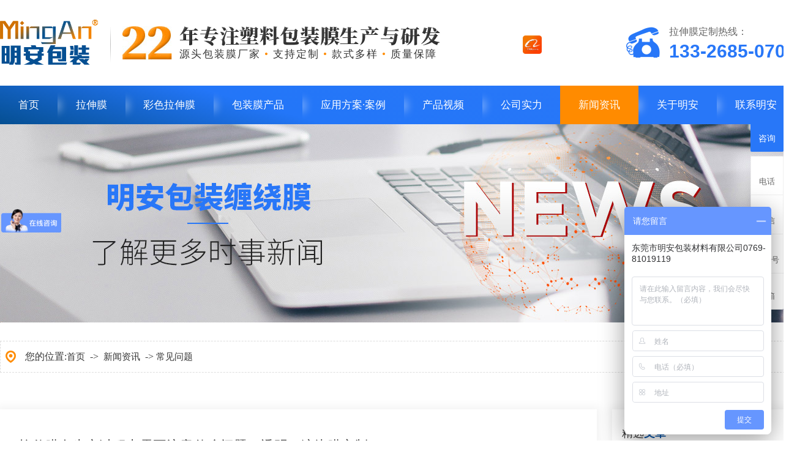

--- FILE ---
content_type: text/html
request_url: http://www.mingan66.com/news_content-1026497.html
body_size: 8405
content:
<!DOCTYPE html PUBLIC "-//W3C//DTD XHTML 1.0 Transitional//EN" "http://www.w3.org/TR/xhtml1/DTD/xhtml1-transitional.dtd">
<html xmlns="http://www.w3.org/1999/xhtml">
<head>
<meta http-equiv="Content-Type" content="text/html; charset=utf-8" />
<title>拉伸膜在生产过程中需要注意什么问题？透明pe缠绕膜定制</title>
<meta name="keywords" content="透明pe缠绕膜定制" />
<meta name="description" content="透明pe缠绕膜定制 明安包装21年专业生产研发包装膜 赶紧咨询吧" />
<!--mobanhtml/mindexcn!@#"-->
<!--"css"-->

                
                <link href="cssjs/newsrelated.css" rel="stylesheet" type="text/css" />
                <link charset="utf-8" href="cssjs/indexcss.css" rel="stylesheet" type="text/css"  />
                <script language="JavaScript" type="text/javascript" src="cssjs/indexjs.js"></script>
                <link href="cssjs/headcss.css" rel="stylesheet" type="text/css" />
                
                    <script>
                        var uaTest = /Android|webOS|Windows Phone|iPhone|ucweb|ucbrowser|iPod|BlackBerry/i.test(navigator.userAgent.toLowerCase());
                        var touchTest = 'ontouchend' in document;
                        if(uaTest && touchTest){
                            window.location.href='http://m.mingan66.com';
                        }

                    </script>
                    
                
            
<link href="favicon.ico" rel="icon" type="image/x-icon" />
</head>

<body onload="themax();init();">
<!--mobanhtml/mhead!@#"-->
<link href="cssjs/allbag.css" rel="stylesheet">
<link href="cssnew/TCommon.css" rel="stylesheet">
<script src="cssnew/jquery-1.7.2.min.js"></script>
<script src="cssnew/jquery.SuperSlide.2.1.1.js "></script>
<script type="text/javascript" src="cssnew/pages.js"></script>
<div class="header-center w1300">
     <h9><a href="/"><img src="//memberpic.114my.com.cn/mabzcl/uploadfile/image/20200921/20200921163952_96062417.png" alt="明安包装LOGO"></a></h9>
    <h2><span><b><img src="//memberpic.114my.com.cn/mabzcl/uploadfile/image/20241226/20241226194353_1022696599.jpg" alt="21" ></b></span>
      <p><img src="//memberpic.114my.com.cn/mabzcl/uploadfile/image/20201015/20201015182851_439328241.png" alt="年专注塑料包装膜生产与研发"></p>
  <em>源头包装膜厂家<d>•</d>支持定制<d>•</d>款式多样<d>•</d>质量保障</em></h2>


    <div class="rightCon"><!--<a href="http://gdmingan.1688.com " target="_blank" rel="nofollow"><img src="//memberpic.114my.com.cn/mabzcl/uploadfile/image/20200919/20200919185501_199791028.png" alt="阿里巴巴"></a>-->


<div class="ali">
  <a href="https://gdmingan.1688.com/" target="_blank">
   <img src="//memberpic.114my.com.cn/mabzcl/uploadfile/image/20230711/20230711175458_688480774.png" alt="">
  </a>
 </div>
      <pp class="wow fadeInRight"><em>拉伸膜定制热线：</em><span>133-2685-0709</span></pp>
    </div>
  </div>
<div class="header">
  <div class="menu">
    <ul>
      <li><a href="/" title="首页"> 首页</a>
        <p> </p>
      </li>
      <li id="aa2"> <a href="products-348445-0-0.html" title="拉伸膜">拉伸膜</a>
        <p> </p>
      </li>
      <li id="aa1"> <a href="products-347252-0-0.html" title="彩色拉伸膜">彩色拉伸膜</a>
        <p> </p>
      </li>
      <li id="aa3"> <a href="products.html" title="包装膜产品">包装膜产品</a>
        <p> <a href="products-348445-0-0.html" title="拉伸膜">拉伸膜</a><a href="products-347253-0-0.html" title="电线膜">电线膜</a><a href="products-347255-0-0.html" title="嫁接膜">嫁接膜</a><a href="products-347257-0-0.html" title="PE拉伸缠绕膜">PE拉伸缠绕膜</a> <a href="products-347252-0-0.html" title="彩色拉伸膜">彩色拉伸膜</a> <a href="products-347254-0-0.html" title="机用拉伸膜">机用拉伸膜</a><a href="products-347256-0-0.html" title="手用拉伸膜">手用拉伸膜</a></p>
      </li>
      <li id="aa4"> <a href="dgweb-171712.html" title="应用方案·案例"> 应用方案·案例</a> </li>
      <li id="aa5"> <a href="dgweb-171714.html" title="产品视频">产品视频</a>
        <p> </p>
      </li>
      <li id="aa6"> <a href="dgweb-171716.html" title="公司实力">公司实力</a>
        <p> <a href="dgweb-171711.html">客户见证</a> <a href="dgweb-171769.html">合作伙伴</a> </p>
      </li>
      <li id="aa7"> <a href="news.html" title="新闻资讯"> 新闻资讯</a>
        <p><a href="news-2619-0.html">公司动态</a><a href="news-2621-0.html">行业资讯</a><a href="news-2622-0.html">常见问题</a></p>
      </li>
      <li id="aa8"> <a href="company.html" title="关于明安"> 关于明安</a>
        <p> <a href="dgweb-171763.html">企业风采</a> <a href="dgweb-171713.html">荣誉资质</a></p>
      </li>
      <li id="aa9"> <a href="dgweb-171715.html" title="联系明安">联系明安</a>
        <p> </p>
      </li>
    </ul>
  </div>
</div>
<script type="text/javascript">
var curUrl = location.pathname.substr(1);
if(curUrl.indexOf("products-347252-0-0.html")>-1){document.getElementById('aa1').className=" cur";};
if(curUrl.indexOf("products-348445-0-0.html")>-1){document.getElementById('aa2').className=" cur";};
if(curUrl.indexOf("products.html")>-1){document.getElementById('aa3').className=" cur";};
if(curUrl.indexOf("171712")>-1){document.getElementById('aa4').className=" cur";};
if(curUrl.indexOf("171714")>-1){document.getElementById('aa5').className=" cur";};
if(curUrl.indexOf("171716")>-1){document.getElementById('aa6').className=" cur";};
if(curUrl.indexOf("news")>-1){document.getElementById('aa7').className=" cur";};
if(curUrl.indexOf("company")>-1){document.getElementById('aa8').className=" cur";};
if(curUrl.indexOf("171715")>-1){document.getElementById('aa9').className=" cur";};
</script>
<div class="nybanner"></div>
<!--mobanhtml/#webdh#/new-webdh##!"-->
<style>
#bodycontent{ float:none;}
.mianbxContent{width:1300px !important; margin: 0 auto;｝
#left,#right{display:none}
#bodycon #center{width:1300px;float:none} #bodycontent{width:1300px;}
.nynews{width:1300px !important; margin: 0 auto; }
.nynews-list｛padding:0 3%!important 3.2% 3%!important;｝
.xw{font-size: 14px;line-height: 30px;text-indent: 2em;}

.strong_title{display:none;}
.nyxqnews_leftpage{width: 890px !important;｝
.newstemptwo li{ box-shadow: none !important; border: 1px solid #dedede !important;}
.news_more a{line-height: 38px !important; padding: 0 29px !important;
    font-size: 16px !important; background:#fff !important;
    color: #707070 !important;
    border: 1px solid #aaa !important;}
.news_a a{ font-weight:normal !important;}
.news_a span{ font-weight:normal  !important;}
.newstemptwo li:hover .news_more a{ border-radius:0px; border: 1px solid #005bac !important;  background:#005bac !important; color:!important;  color:#fff !important;}
.newshx:after,.newshx:before,.newssx:after,.newssx:before{ background:#005bac !important;}
.newstemptwo li:hover .news_a a{ color:#005bac !important;}

.nyxqnews_left{  width:820px !important;}
.nyzx{margin-top: 19px !important;}
.nyxqnewsbg{ background:#fff !important;}
.nyxqnews_left{box-shadow: 0px 0px 15px 5px #f3f3f3;}
.nywenzhang{box-shadow: 0px 0px 15px 5px #f3f3f3;     padding: 30px 16px 20px 16px !important;}

/*分页*/
.pages_info{width:900px !important; }
.page_total,.pages_box a,.page_jump{display:inline-block;vertical-align:middle;padding:0 14px;height:36px;background:#eee;line-height:36px;border: 1px solid #eee;font-size:13px;cursor: pointer;}
.pages_box a{margin-left:10px;  }
.pages_box a.page_curr,.pages_box a:hover{background:#005bac;color:#fff;font-size:13px;}
.page_jump{margin-left:10px;}

/*上一页下一页样式*/
.pshangxia{padding:10px 40px; background:#f5f5f5; border:1px #eee solid;}
.psupdown{ margin:30px 0 !important;}

.banner{display: none;}
</style>
<style>
.nybanner{background: url("uploadfile/image/20200922/20200922212850_1240231490.jpg") no-repeat center 0;
}
</style>
<!--mobanhtml/center!@#"-->

<div id="bodycon">
	<style>#left,#right{display:none} #bodycon #center{width:1300px;float:none} #bodycontent{width:1300px;}</style><div id="left">
		<!--"../#innewclu!#/#left#/new-left##!"-->
		
	</div>
    <div id="center">
		<!--"../#innewclu!#/content!newscontent#"-->
		
<strong class="strong_title"><font face='Webdings'>4</font>新闻资讯</strong>

<div id="bodycontent" class="mianbxContent" style="height:25px;width:90%;text-align:right;">
您的位置:<a href="/">首页</a>
&nbsp;->&nbsp;
<a href="news.html">新闻资讯</a>
&nbsp;->&nbsp;<a href="news-2622-0.html">常见问题</a>
                
</div>
                
 <div class="bodycontent2019">
  <style>
#bodycon{width:100%!important;}
#bodycon #left{display: none;}
#bodycon #center{width: 100% !important;}
.cl{clear:both;}
.nyxqnewsbg{ width:100%; background:#f4f4f4; padding:30px 0;}
.nyxqnews{ margin:0 auto; width:1200px;}
.nyxqnews_left{ width:830px; float:left; background:#FFF; padding:30px; padding-bottom:0; overflow:hidden;}
.news_lefttit{ border-bottom:1px solid #e7e7e7; padding-bottom:15px;}
.news_lefttit h1{ font-size:22px; font-weight:normal; line-height:30px; display:block; margin-bottom:15px; color:#333;}
.news_lefttit span{ display:block; float:left; border-left:1px dotted #b6b6b6; color:#999; line-height:14px; padding:0 10px;}
.news_lefttit .chuchu{ padding:0 10px 0 0; border-left:none;}
.newsshare{ float:right; margin-top:-8px;}
.nyxqnews_leftcont{ margin-top:20px; line-height:28px; color:#777;}
.nyxqnews_leftpage{ width:890px; margin-left:-30px; margin-top:20px; border-top:1px solid #e7e7e7; line-height:70px;}
.nyxqnews_leftup{ float:left; border-right:1px solid #e7e7e7; width:364px; padding-left:50px; padding-right:30px; height:70px; overflow:hidden; background:url(http://114my.cn.114.114my.net/ZP/nynews/newsup.png) 30px 29px no-repeat; }
.nyxqnews_leftdown{ float:right; text-align:right; width:365px; padding-left:30px; padding-right:50px; height:70px; overflow:hidden; background:url(http://114my.cn.114.114my.net/ZP/nynews/newsdown.png) 413px 29px no-repeat; }
.nyxqnews_right{ width:300px; float:right; position:relative;}
.nyxqnewsfanhui{ position:absolute; top:0; left:-958px; z-index:10;}
.nywenzhang{ padding:30px 30px 20px 30px; background:#FFF;}
.nyxqnews_righttit{ font-size:18px; border-bottom: 1px solid #e7e7e7; height:36px; line-height:18px; position:relative;}
.nyxqnews_righttit:before{ content:""; width:75px; height:1px; background:#1059a9; position:absolute; left:0; bottom:-1px;}
.nyxqnews_righttit strong{ color:#1059a9;}
.nyxqnews_rightcont{ margin-top:10px; line-height:36px;}
.nyxqnews_rightcont a{ display:block; background:url(http://114my.cn.114.114my.net/ZP/nynews/newswenzhagn.png) left center no-repeat; padding-left:22px;width:220px; height:36px; overflow:hidden; }
.nyzx{ margin-top:10px;}
</style>
<div class="nyxqnewsbg">
<div class="nyxqnews">
<div class="nyxqnews_left">
<div class="news_lefttit">
<h1>拉伸膜在生产过程中需要注意什么问题？透明pe缠绕膜定制</h1>
<span class="chuchu">文章出处：常见问题</span>
<span class="bianji">责任编辑：东莞市明安包装材料有限公司</span>
<span class="shijian">发表时间：2023-02-07</span>
<div class="newsshare">
<div class="bdsharebuttonbox"><a href="#" class="bds_more" data-cmd="more"></a><a href="#" class="bds_qzone" data-cmd="qzone"></a><a href="#" class="bds_tsina" data-cmd="tsina"></a><a href="#" class="bds_tqq" data-cmd="tqq"></a><a href="#" class="bds_renren" data-cmd="renren"></a><a href="#" class="bds_weixin" data-cmd="weixin"></a></div>
<script>
window._bd_share_config={"common":{"bdSnsKey":{},"bdText":"","bdMini":"2","bdPic":"","bdStyle":"0","bdSize":"16"},"share":{},"image":{"viewList":["qzone","tsina","tqq","renren","weixin"],"viewText":"分享到：","viewSize":"16"},"selectShare":{"bdContainerClass":null,"bdSelectMiniList":["qzone","tsina","tqq","renren","weixin"]}};with(document)0[(getElementsByTagName('head')[0]||body).appendChild(createElement('script')).src='http://bdimg.share.baidu.com/static/api/js/share.js?v=89860593.js?cdnversion='+~(-new Date()/36e5)];
</script>
</div>
<div class="cl"></div>
</div>
<div class="nyxqnews_leftcont">
　　<p>拉伸膜的技术突破，使其在包装领域中占很重要的地位。今天我们透明pe缠绕膜定制主要跟您讲的是拉伸膜在生产中需要注意哪些呢？</p><p>1、材料要无黑色杂质，模头要洗干净，不能有烧焦的塑料掉入，肉眼能发现的必需清除。</p><p style="text-align: center;">​<img src="//memberpic.114my.com.cn/mabzcl/uploadfile/image/20230225/20230225104126_491199642.jpg" alt=""><br></p><p>2、不能一边长一边短，两边各留标准1CM纸管，一定要对齐。</p><p>3、装箱时注意维护边缘不要发生碰撞现象，导致边缘破裂造成的质量问题。透明pe缠绕膜定制。​</p><p style="text-align: center;">​<img src="//memberpic.114my.com.cn/mabzcl/uploadfile/image/20230225/20230225104140_1928038124.jpg" alt=""><br></p>
</div>
<div class="nyxqnews_leftpage">
<div class="nyxqnews_leftup">上一篇:
    <a href="news_content-1026504.html" title="影响拉伸膜粘性的原因，透明pe缠绕膜定制">影响拉伸膜粘性的原因，透明pe缠绕膜定制</a>
</div>
<div class="nyxqnews_leftdown">下一篇:
        <a href="news_content-1026431.html" title="拉伸膜厚度的演变过程，透明pe缠绕膜定制">拉伸膜厚度的演变过程，透明pe缠绕膜定制</a>
</div>
</div>
</div>

    <div class="nyxqnews_right">
        <div class="nyxqnewsfanhui"><a href="news-2622-0.html"><img src="http://114my.cn.114.114my.net/ZP/nynews/newsback.png" alt=""></a></div>
        <div class="nywenzhang">
            <div class="nyxqnews_righttit">精选<strong>文章</strong></div>
                <div class="nyxqnews_rightcont">
                
        <a href="news_content-1162519.html" title="缠绕膜与塑料薄膜是一样的吗？广东缠绕膜批发厂家">缠绕膜与塑料薄膜是一样的吗？广东缠绕膜批发厂家</a>

        <a href="news_content-1162518.html" title="拉伸膜和收缩膜的区别？广东缠绕膜批发厂家">拉伸膜和收缩膜的区别？广东缠绕膜批发厂家</a>

        <a href="news_content-1162516.html" title="优质拉伸膜破膜的原因？透明打包膜定制">优质拉伸膜破膜的原因？透明打包膜定制</a>

        <a href="news_content-1162515.html" title="拉伸膜的物理指标是什么？透明打包膜定制">拉伸膜的物理指标是什么？透明打包膜定制</a>

        <a href="news_content-1162514.html" title="优质拉伸膜销售规范，透明打包膜定制">优质拉伸膜销售规范，透明打包膜定制</a>

        <a href="news_content-1162513.html" title="透明打包膜定制与您分享，东莞明安拉伸膜生产厂家">透明打包膜定制与您分享，东莞明安拉伸膜生产厂家</a>

        <a href="news_content-1161315.html" title="拉伸膜和电线膜是一样的吗？透明打包膜定制">拉伸膜和电线膜是一样的吗？透明打包膜定制</a>

        <a href="news_content-1161313.html" title="透明打包膜定制优质拉伸膜，广州拉伸膜生产厂家">透明打包膜定制优质拉伸膜，广州拉伸膜生产厂家</a>

        <a href="news_content-1161311.html" title="缠绕膜与塑料薄膜是同一个产品吗？东莞塑料膜批发">缠绕膜与塑料薄膜是同一个产品吗？东莞塑料膜批发</a>

        <a href="news_content-1161310.html" title="缠绕膜的机械性能，东莞塑料膜批发">缠绕膜的机械性能，东莞塑料膜批发</a>

                </div>
            </div>

            <div class="nywenzhang nyzx">
                <div class="nyxqnews_righttit">最新<strong>资讯</strong></div>
                    <div class="nyxqnews_rightcont">
                    
        <a href="news_content-1162519.html" title="缠绕膜与塑料薄膜是一样的吗？广东缠绕膜批发厂家">缠绕膜与塑料薄膜是一样的吗？广东缠绕膜批发厂家</a>

        <a href="news_content-1162518.html" title="拉伸膜和收缩膜的区别？广东缠绕膜批发厂家">拉伸膜和收缩膜的区别？广东缠绕膜批发厂家</a>

        <a href="news_content-1162516.html" title="优质拉伸膜破膜的原因？透明打包膜定制">优质拉伸膜破膜的原因？透明打包膜定制</a>

        <a href="news_content-1162515.html" title="拉伸膜的物理指标是什么？透明打包膜定制">拉伸膜的物理指标是什么？透明打包膜定制</a>

        <a href="news_content-1162514.html" title="优质拉伸膜销售规范，透明打包膜定制">优质拉伸膜销售规范，透明打包膜定制</a>

        <a href="news_content-1162513.html" title="透明打包膜定制与您分享，东莞明安拉伸膜生产厂家">透明打包膜定制与您分享，东莞明安拉伸膜生产厂家</a>

        <a href="news_content-1161315.html" title="拉伸膜和电线膜是一样的吗？透明打包膜定制">拉伸膜和电线膜是一样的吗？透明打包膜定制</a>

        <a href="news_content-1161313.html" title="透明打包膜定制优质拉伸膜，广州拉伸膜生产厂家">透明打包膜定制优质拉伸膜，广州拉伸膜生产厂家</a>

        <a href="news_content-1161311.html" title="缠绕膜与塑料薄膜是同一个产品吗？东莞塑料膜批发">缠绕膜与塑料薄膜是同一个产品吗？东莞塑料膜批发</a>

        <a href="news_content-1161310.html" title="缠绕膜的机械性能，东莞塑料膜批发">缠绕膜的机械性能，东莞塑料膜批发</a>

                    </div>
                </div>
            </div>
        
        </div>

        <div class="cl"></div>
    </div>

</div>

	</div>
    <div id="right">
		<!--"../#innewclu!#/#right#/new-right##!"-->
		
	</div>
	<div class="clear"></div>
</div>
<!--mobanhtml/copy!@#"-->
<div id="copy"><!--版权-->
<div class="clear"></div></div>
  <div class="footer">
    <div class="wrapper">
      <div class="ft-inner">
        <div class="ft-menu">
          <dl class="item-1">
              <dt><a href="company.html">关于明安包装</a></dt>
            <dd> <a href="company.html">公司简介</a><a href="dgweb-171716.html">公司实力</a><a href="dgweb-171713.html">荣誉资质</a><a href="dgweb-171763.html">企业风采</a><a href="dgweb-171714.html">产品视频</a><a href="dgweb-171715.html">联系明安</a> <a href="job.html ">人才招聘</a> </dd>
          </dl>
          <dl class="item-2">
            <dt><a href="products.html">包装膜产品</a></dt>
            <dd><a href="products-348445-0-0.html" title="拉伸膜">拉伸膜</a><a href="products-347253-0-0.html" title="电线膜">电线膜</a><a href="products-347255-0-0.html" title="嫁接膜">嫁接膜</a><a href="products-347257-0-0.html" title="PE拉伸缠绕膜">PE拉伸缠绕膜</a><a href="products-347252-0-0.html"  title="彩色拉伸膜">彩色拉伸膜</a><a href="products-347254-0-0.html" title="机用拉伸膜">机用拉伸膜</a><a href="products-347256-0-0.html" title="手用拉伸膜">手用拉伸膜</a></dd>
          </dl>
          <dl class="item-3">
            <dt><a href="dgweb-171711.html">客户见证</a></dt>
            <dd><a href="dgweb-171712.html" title="应用案例">应用案例</a><a href="dgweb-171711.html">客户见证</a> <a href="dgweb-171769.html">合作伙伴</a><a target="_blank" href="http://wpa.qq.com/msgrd?v=3&amp;uin=2851370331&amp;site=qq&amp;menu=yes">在线解决方案</a></dd>
          </dl>
        </div>
        <div class="ft-info">
          <div class="ft-QRcode">
            <div class="item">
              <i></i>
              <img src="//memberpic.114my.com.cn/mabzcl/uploadfile/image/20200919/20200919101044_524032100.jpg" alt="明安包装二维码">
              <p>扫码关注</p>
            </div>
            <div class="item">
              <i></i>
              <img src="//memberpic.114my.com.cn/mabzcl/uploadfile/image/20200918/20200918184748_238324072.png" alt="#明安包装手机网站二维码">
              <p>手机官网</p>
            </div>
          </div>
          <div class="ft-tel">
            <dl class="item-2">
              <dt>手机直线：</dt>
              <dd>133-2685-0709</dd>
            </dl>
            <dl class="item-1">
              <dt>服务热线：</dt>
              <dd>0769-81019119</dd>
            </dl>
          </div>
          <div class="clear"></div>
          <div class="ft-address">公司地址：广东省东莞东坑镇中兴大道北169号昊海工业园　<a href="sitemap.htm " target="_blank">BMAP</a>　<a href="sitemap.xml" target="_blank">GMAP</a></div>
        </div>
      </div>
    </div>
  </div>
  <!-- end footer -->
  <!-- copyright -->
  <div class="copyright">
    <div class="wrapper">
      <div class="fr"><a href="https://tongji.baidu.com/web/welcome/ico?s=634fc928b8788705aceb2814f0c2bdad" target="_blank" rel="nofollow">百度统计</a> <a title="：东莞市明安包装材料有限公司" href="guanli.htm" target="_blank">后台管理</a></div>
      <div class="fl"><span>版权所有：东莞市明安包装材料有限公司</span>　<span>备案号：<a rel="nofollow" href="http://beian.miit.gov.cn" target="_blank">粤ICP备13020036号</a></span>　<span>技术支持：<a href="http://www.114my.net/ " target="_blank" rel="nofollow">东莞网站建设</a></span></div>
    </div>
  </div>
                <script>
(function(){
    var bp = document.createElement('script');
    var curProtocol = window.location.protocol.split(':')[0];
    if (curProtocol === 'https') {
        bp.src = 'https://zz.bdstatic.com/linksubmit/push.js';
    }
    else {
        bp.src = 'http://push.zhanzhang.baidu.com/push.js';
    }
    var s = document.getElementsByTagName("script")[0];
    s.parentNode.insertBefore(bp, s);
})();
</script>

<!--在线客服  -->
<!-- 客服1 -->
<div class="y-kefu-box y-kefu-box01">
  <div class="show-status">
    <span class="kf-close-btn icon"></span>
    <a href="tencent://message/?uin=2851370330&Site=东莞市明安包装材料有限公司&Menu=yes" target="_blank" class="kf-zixun"  rel="nofollow"><i class="icon"></i>咨询</a>
    <div class="kf-mobile hver">
      <i class="icon"></i>
      <p>电话</p>
      <div class="mobile-infos">
        <b class="right">
          <i class="right-arrow1"></i>
          <i class="right-arrow2"></i>
        </b>
        <div class="online1">
          <i class="icon"></i>
          <span>服务热线</span>
          <p>133-2685-0709</p>
        </div>
        <div class="online2">
          <i class="icon"></i>
          <span>公司热线</span>
          <p>0769-81019119</p>
        </div>
      </div>
    </div>
    <div class="kf-weChat hver">
      <i class="icon"></i>
      <p>微信</p>
      <div class="y-ewm-box clearfix">
        <b class="right">
          <i class="right-arrow1"></i>
          <i class="right-arrow2"></i>
        </b>
        <div class="y-ewm-img1 fl">
          <img src="//memberpic.114my.com.cn/mabzcl/uploadfile/image/20201011/20201011165528_1937234939.jpg" alt="136 0235 5392   陈沛辉" style=" width:94px;">
          <p>136 0235 5392<br>陈先生</p>
        </div>
        <div class="y-ewm-img2 fl">
          <img src="//memberpic.114my.com.cn/mabzcl/uploadfile/image/20201011/20201011165528_1864158547.png" alt="133 2685 6301  崔如霜" style=" width:94px;">
          <p>133 2685 6301<br>崔小姐</p>
        </div>
           <div class="y-ewm-img3 fl">
          <img src="//memberpic.114my.com.cn/mabzcl/uploadfile/image/20201011/20201011165528_1131964456.jpg" alt="136 0236 3095  梁浩强" style=" width:94px;">
          <p>136 0236 3095<br>梁先生</p>
        </div>
           <div class="y-ewm-img5 fl">
          <img src="//memberpic.114my.com.cn/mabzcl/uploadfile/image/20201011/20201011165528_1752460473.jpg" alt="133 2685 6076 丁雄杰" style="width:94px;">
          <p>133 2685 6076<br>丁先生</p>
        </div>
                <div class="y-ewm-img6 fl">
          <img src="//memberpic.114my.com.cn/mabzcl/uploadfile/image/20240607/20240607093607_1748658220.jpg" alt="136 0237 0755 肖小姐" style="width:94px;">
          <p>136 0237 0755<br>肖小姐</p>
        </div>
      </div>
    </div>
     
            <div class="kf-weChat hver">
      <i class="icon"></i>
      <p>公众号</p>
      <div class="y-ewm-box clearfix" style="width:180px">
        <b class="right">
          <i class="right-arrow1"></i>
          <i class="right-arrow2"></i>
        </b>
        <div class="y-ewm-img1 fl">
          <img src="//memberpic.114my.com.cn/mabzcl/uploadfile/image/20201024/20201024090313_429929451.jpg" style=" width:94px;">
          <p>公众号</p>
        </div>
      </div>
    </div>
    <div class="kf-email hver">
      <i class="icon"></i>
      <p>邮箱</p>
      <div class="y-email-infos">
        <b class="right">
          <i class="right-arrow1"></i>
          <i class="right-arrow2"></i>
        </b>  
        <i class="icon"></i>
        <span>公司邮箱</span>
        <p>29942052@qq.com</p>
      </div>
    </div>
    <a href="javascript:;" class="back-top hver" id="yBackTop" style="display: none;"><i class="icon"></i><p>回顶</p></a>
  </div>
  <div class="hide-status" id="hideStatus" style="display: none;">
    <div class="kf-zixun"><i class="icon"></i>咨询</div>
  </div>
</div>
<script type="text/javascript">
  $('.kf-mobile, .kf-weChat, .kf-email').hover(function(){
    $(this).children('div').stop().show().animate({right:'70px',opacity:1}, 400);
  },function(){
    $(this).children('div').stop().animate({right:'90px',opacity:0}, 400,function(){$(this).hide()});
                                                                                   })
      
      $('.y-kefu-box01 .kf-close-btn').on('click',function(){
      $(this).parent().animate({left:'55px'}, 400,function(){
      $(this).hide().next().show().animate({left:'0'}, 400);
  });
  })
    $('#hideStatus').on('click',function(){
    $(this).animate({left:'55px'}, 400,function(){
    $(this).hide().prev().show().animate({left:'0'}, 400);

  });
  })
    
    //返回顶部
    var yWin = $(window).scrollTop();
  var isShow = true;
  $(window).scroll(function(){
    yWin = $(window).scrollTop();
    if(yWin > 500){
      if(isShow){
        isShow = false;
        $('#yBackTop').show().animate({left:'0'}, 400);
      } 
    }
    if(yWin < 500){
      if(!isShow){
        isShow = true;
        $('#yBackTop').animate({left:'55px'}, 400,function(){$(this).hide();});
      }
      
    }
  })
    $('#yBackTop').on('click',function(){
    $('html,body').animate({'scrollTop':0}, 800);
  })
</script>

<script>
var _hmt = _hmt || [];
(function() {
  var hm = document.createElement("script");
  hm.src = "https://hm.baidu.com/hm.js?634fc928b8788705aceb2814f0c2bdad";
  var s = document.getElementsByTagName("script")[0]; 
  s.parentNode.insertBefore(hm, s);
})();
</script>
<script>
var _hmt = _hmt || [];
(function() {
  var hm = document.createElement("script");
  hm.src = "https://hm.baidu.com/hm.js?403046d0862da2b64a0055ae5f00c571";
  var s = document.getElementsByTagName("script")[0]; 
  s.parentNode.insertBefore(hm, s);
})();
</script>
            
</body>
</html>

--- FILE ---
content_type: text/css
request_url: http://www.mingan66.com/cssjs/headcss.css
body_size: 4358
content:
.nyxqnews_left{  width: 915px !important;}
.nyxqnewsfanhui{position:absolute;top:0;left: -1059px  !important;;z-index:10;}
.ny_protil:before{ background: linear-gradient(196deg,#357ff8 25%,#2377f8 65%, #156bf8 100%) !important;}
/*栏目小导航*/

 .strong_title{ display:none;}
.mianbxContent { height: 50px !important; line-height: 50px !important;font-size: 16px !important; text-align: left !important; background-color: #eee;width: 100% !important;text-indent: 2.5em;transition: 0.1s all;background: url(https://memberpic.114my.com.cn/mabzcl/uploadfile/image/20200919/20200919113027_1123125085.png) no-repeat 7px 14px;border: 1px dashed #ddd;position: relative;margin-bottom: 30px !important;width: 100%;}
.mianbxContent:hover { background-position: 7px -29px;}
.mianbxContent::after, .mianbxContent:after { content: '';position: absolute;display: block; height: 40px;width: 200px;top: 0; right: 0;}
.mianbxContent a{font-size: 15px !important;color: #333;}
/*分页*/
.pages_info{margin:30px auto 0px auto !important;}
.page_total,.pages_box a,.page_jump{display:inline-block;vertical-align:middle;padding:0 14px;height:36px;background:#eee;line-height:36px;border: 1px solid #eee;font-size:13px;cursor: pointer;}
.pages_box a{margin-left:10px;color: #666;}
.pages_box a.page_curr,.pages_box a:hover{background:#4cb050;color:#fff;font-size:13px;}
.page_jump{margin-left:10px;}

/*新闻*/
.news_con_box,.column_content_page_content,.content_image{background:#fff;}
.content_image{margin-top:30px !important;}
.news_con_box>div{width:100% !important;}
.news_content_title{line-height: 36px;height: 60px !important;}
.news_content_title strong{font-size:18px;font-weight:bold;}
.news_content_title hr{width:100%;border-color:#dcdcdc;}
.shopmrsc,.pro_list_box_item_zdy{position:relative;padding:50px 30px 50px 55px;border: #f5f5f5 solid 1px;background: #fff;transition:600ms ease;overflow: hidden; height:336px;}
.shopmrsc+.shopmrsc{ margin-top:30px;}
.shopmrsc:hover,.pro_list_box_item_zdy:hover{background:#fff;box-shadow: 0 0 20px rgba(0,0,0,0.3);z-index: 9;transition:600ms ease;}
.xwlbsj,.pro_list_box_item_time_zdy{width: 152px;position: absolute;left:0;top:50px;bottom:auto;font-size:0 !important;line-height: 0 !important;text-align:right !important;padding-left: 30px;padding-right: 20px;}
.xwlb_month,.xwlb_day,.ny_month,.ny_month_1,.ny_day{font-size:36px;display:inline-block;vertical-align:top;line-height:36px;color:#333;}
.xwlb_year,.ny_year{font-size:14px;line-height:14px;color:#999;padding-right:3px;}
.xwlb_img,.xwlb_img img,.pro_list_box_item_l_zdy,.pro_list_box_item_l_zdy img{width:355px;float: left;}
.xwlb_img img,.pro_list_box_item_l_zdy img{max-width: inherit;max-height: inherit;border: 1px solid #f3f3f3;}
.xwlb_content,.pro_list_box_item_r_zdy{width:900px !important;height: 205px !important;padding-left: 30px;text-align:left;float: right;position: relative; padding-top:20px;}
.xwlb_img{ height:234px !important; overflow:hidden;}
.xwlb_img img{ transition:all .5s ease; margin-top:-70px !important;}
.shopmrsc:hover .xwlb_img img{ transform:translateY(-70px);}
.xwlbbt,.pro_list_box_item_r_zdy a p{font-size:20px !important;}
.shopmrsc a:hover,.pro_list_box_item_r_zdy:hover p{color:#4cb050;}
.shopmrsc .xwlbnr,.pro_list_box_item_zdy .xwlbnr{font-size: 16px !important;transition:600ms ease;position:relative;height: 147px;display: block;margin-top: 20px !important; line-height:35px !important;}
.shopmrsc:hover .xwlbnr,.pro_list_box_item_zdy:hover .xwlbnr{padding-left:20px;transition:600ms ease;}
.shopmrsc .xwlbnr:before,.pro_list_box_item_zdy .xwlbnr:before{content:'';width:1px;height:0;background:#d8d8d8;position:absolute;top:0;left:0;transition:600ms ease;}
.pro_list_box_item_zdy .xwlbnr div{font-size: 16px !important;color: #999;}
.shopmrsc:hover .xwlbnr:before,.pro_list_box_item_zdy:hover .xwlbnr:before{height:127px;transition:600ms ease;}
.shopmrsc:hover .xwlmore,.pro_list_box_item_zdy:hover .content_more_a_zdy{left:30px;transition:600ms ease;}
.xwlmore a,.content_more_a_zdy{height:auto;font-weight:normal;color:#777;}
.content_more_a_zdy:hover{color:#60b631;}
/*内页产品左边*/

.list{width: 280px;overflow: hidden;}
.list_t{background: #2877f8 url(https://memberpic.114my.com.cn/mabzcl/uploadfile/image/20200922/20200922201135_1080337505.png)no-repeat center;height:82px;padding-left: 23px;padding-top: 26px;}
.list_t p{color: #fff;font-size: 24px;font-weight: bold;}
.list_t span{display: block;color: #fff;font-size: 14px;margin-top: 4px;     text-transform: uppercase;}
.list_d{background: #f9f9f9;padding: 10px 0px;}
.list_d table{width: 100%;}
.list_d table tr td,.list_d li{display: block;padding: 0px !important;position: relative;height: 60px;border-bottom: 1px #e9e9e9 dashed;}
.list_d table tr td:before,.list_d li:before{content: "";position: absolute;right:35px;top:25px;background: url(https://memberpic.114my.com.cn/mabzcl/uploadfile/image/20200922/20200922201227_396745337.png);width: 9px;height: 12px;}
.list_d table tr td a,.list_d li a{display: block;line-height: 60px;font-size: 16px; padding-left: 35px;}
.list_d table tr:last-of-type td ,.list_d li:last-of-type{border-bottom:none;}

.list_b{background:#fe8b00;height:77px;color: #fff;padding-top: 28px;padding-left: 28px;}
.list_tel{background: url(https://memberpic.114my.com.cn/mabzcl/uploadfile/image/20200922/20200922201330_1131678072.png)no-repeat center left;padding-left: 49px;}
.list_tel p{font-size: 15px;}
.list_tel span{display: block;font-size: 24px;font-weight: bold;}
.list_add{ margin-top:1px; background: #2877f8; padding:20px 20px; color:#f3f3f3; font-weight:lighter; line-height:30px;border-bottom: 1px solid #666;}

/*内页产品详情页*/
.pro_main_box{background:#fff;height:530px !important; }
.propic_show_left{width:500px;float: left; height:500px; position: relative;}
.propic_show_piclist{float:left; top:390px;  position: absolute;}

.propic_show_piclist ul{width:1000px;}
.propic_show_piclist li{ width: 108px;height:108px;
    border: 2px solid #eee;
    cursor: pointer;
    overflow: hidden;
    float: left;}
.propic_show_con_box{margin-top:20px;}
.propic_show_piclist li+li{margin-left:5px; margin-bottom:5px;}
.propic_show_piclist.on_bottom .propic_show_list li+li{transition:500ms;}
/*.propic_show_piclist li:hover{border-color:#2877f8;}*/
.propic_show_piclist li img{width: 100%;transition:500ms;margin-top:0px;}
/*.propic_show_piclist li:hover img{transform:scale(1.1);transition:500ms;}*/
.propic_show_btn_bottom{width:100%;background-color:#333;background-repeat:no-repeat;background-position:center;height:0px;position: relative;z-index: 2;transition:500ms;}
.propic_show_piclist.on_bottom .propic_show_btn_bottom{height:15px;background-color:#ea5b2d;margin-top:5px;transition:500ms; display:none;}
.propic_show_left{float:left;border:1px solid #eee;position: relative;}
.propic_le{left:5px;background:url(https://memberpic.114my.com.cn/mabzcl/uploadfile/image/20200722/20200722174146_678010622.png);}
.propic_ri{right:5px;background:url(https://memberpic.114my.com.cn/mabzcl/uploadfile/image/20200722/20200722174146_306837687.png);}
.propic_show_left img{width:500px;transition:500ms;}
/*.propic_show_left:hover img{transform:scale(1.1);transition:500ms;}*/
.propic_show_left>div{width:41px;height:41px;position:absolute;top:50%;margin-top:-17px;cursor: pointer;opacity:1;}
.propic_show_right{width:465px;float:right;text-align: left;margin-left: 20px; color:#646464;position: relative;  font-size: 15px;  line-height: 30px;}
.propic_show_right br{display:none;}
.propic_show_right .propic_desc{height:56px;margin-top:20px;overflow:hidden;}
.propic_show_right .propic_desc strong{font-weight:bold;}
.pro_show_ewm>div{display:inline-block;vertical-align:top;}
.pro_ewm_left{width:145px;height:176px;border: 1px solid #e9e9e9;position:relative;}
.pro_ewm_left .ewm img{width: 142px;}
.pro_ewm_left .ewm p{text-align:center;color:#555; font-size:16px;}
.pro_tel_right{margin-left:24px;position:relative;}
.pro_detail_title {font-size: 21px;display: block;line-height: 65px;border-bottom: 1px solid #eee; margin-bottom: 20px; color:#444;}
.pro_tel_right_title{width:100%;line-height:32px;font-size:16px;color:#555;position: absolute;left: 0;top: 0;font-style: normal; margin-bottom:20px;}
.pro_tel_right em{display: block;font-size: 20px;font-style: inherit;color:#555;line-height: 39px;}
.pro_tel_right em img{width:27px;}
.pro_tel{margin-top:44px;}
.pro_tel em img{padding-right:14px;}
.pro_tel_right .tel{width: 100%;border-bottom: 1px solid #eee;padding-bottom:44px;margin-bottom:44px;}
.pro_show_btn{margin-top:13px;font-size:0;}
.pro_show_btn button{width:120px;height:42px;border:none;background:#555;}
.pro_show_btn button+button{margin-left:10px;}
.pro_show_btn button.advisory{background:#2877f8;}
.pro_show_btn button a{font-size:16px;color:#fff;display:block;}
.psh_box{background:#fff;padding:30px 0; width: 100% !important; font-size:16px;}
.psh_box a{font-size:16px; color:#555;}
.psh_box a:hover{ color:#2877f8;}
.pcontent_title_h4{display:none;}
.dgcontent_title_h5{background:#fff;padding:20px 0;text-align: center;border-top: 1px solid #eee; margin-top:20px !important;}
.dgcontent_title_h5 h5 strong{font-size:16px;}
.detail_title{width: 100% !important;margin-left: 0 !important;font-size:0;padding: 0 !important;height:62px;line-height:62px;text-align:center; background:#2877f8 !important;clear:both;}
.detail_title strong{font-size:30px;display:inline-block;vertical-align:top;color:#fff;}
.product_content{width:100% !important;background: #fff;}
.propic_show_right p {font-size: 15px; padding-top: 5px; }
.propic_show_right p b{color:#646464;}
.nylist-photo img{ height:auto;}
.nylist li{ width:23% !important;}
/* 产品详情页下方 */
.pro_detail_box{background:#fff;overflow:hidden;border: none !important;margin-top: 20px !important; width: 100% !important;}
.pro_detail_rel_hd{font-size:0;padding: 0 !important; margin-bottom: 30px;}
.pro_detail_rel_hd strong{font-size:16px;display:inline-block;vertical-align:top;width:148px;height:62px;line-height:62px;text-align:left;color:#fff;padding-left:37px;background:#2877f8;}
.pro_detail_rel_item{text-align: left !important;}
.pro_detail_rel_item>div{display:inline-block;border: 1px solid #eee;width: 316px !important; position: relative;margin-bottom: 12px; padding:0px !important;}
.pro_detail_rel_item>div{margin-left:12px;}
.pro_detail_rel_item a{ color:#666;}
.pro_detail_rel_item a:hover { color:#2877f8;}
.pro_detail_rel_item  img{width: 100% !important;height: auto !important; margin-top:10px;}
.pro_detail_rel_item>div a:nth-child(1)::after {
    content: '';
    position: absolute;
    width: 100%;
    height: 100%;
    background: rgba(0, 0, 0, 0.6) url(https://memberpic.114my.com.cn/mabzcl/uploadfile/image/20200722/20200722174146_2034301885.png) no-repeat center;
    left: 0;
    top: -100%;
    transition: 0.3s all ease-in-out;
}
.pro_detail_rel_item>div:hover a:nth-child(1)::after { top:0px;}

.pages_info{margin:30px auto 0px auto !important; width:900px !important;}
.page_total,.pages_box a,.page_jump{display:inline-block;vertical-align:middle;padding:0 14px;height:36px;background:#eee;line-height:36px;border: 1px solid #eee;font-size:13px;cursor: pointer;}
.pages_box a{margin-left:10px;color: #666;}
.pages_box a.page_curr,.pages_box a:hover{background:#2877f8;color:#fff;font-size:13px;}
.page_jump{margin-left:10px;}




.footer{margin-top:66px;}

.nybanner {width:100%; background:url(https://memberpic.114my.com.cn/mabzcl/uploadfile/image/20200922/20200922224806_1244229087.jpg) center; height:324px; min-width:1300px; margin-bottom: 30px;}

.nyproduct li:hover .nyproduct-content{background: #2877f8 !important;}
.nyproduct-more{background: #fe8b00 !important;}
/*新闻*/
.nswsfenlei_2019 li:hover ,.pro_all_class a:hover{background-color: #2877f8;}
.curNewsType_2019 a,.pro_all_class a strong{background-color: #2877f8;  height: 52px;display: block; line-height: 52px;  font-weight: normal !important; color:#fff  !important;}
.nswsfenlei_2019 li{width:419px;height:52px;display:block;float: left; line-height: 52px;    border: 1px solid #dedede; margin-left: 10px;}
.nswsfenlei_2019{height:60px;margin:0px auto;}
.nswsfenlei_2019 li a{color:#333;font-size:17px;display: block;width: 420px;height: 52px;}
.nswsfenlei_2019 li:hover a{ color:#fff  !important;}
.nynews-list:hover {
    box-shadow: 0 10px 50px -6px rgba(97, 105, 113, 0.3) !important;
    transform: translateY(-5px);
    -webkit-transform: translateY(-5px);
}
.nynews-list:hover .nynews-more {
    background: #2877f8 !important;
    transform: translateX(6px);
    -webkit-transform: translateX(6px);
}
.nynews-date b,.nynews-date p{
    color: #999 !important;
    font-weight: normal !important;
    font-family: arial !important;
}

.nynews-list:hover .nynews-title {
    color:#2877f8 !important;
}
.ny_propic a img{display:block;height:auto}
.nynews-photo {
    border-radius: 15px;
}
.nyxqnewsbg｛ background: #fff !important;｝

xw{font-size: 14px;line-height: 30px;text-indent: 2em;}

.strong_title{display:none;}

.newstemptwo li{ box-shadow: none !important; border: 1px solid #dedede !important;}
.news_more a{line-height: 38px !important; padding: 0 29px !important;
    font-size: 16px !important; background:#fff !important;
    color: #707070 !important;
    border: 1px solid #aaa !important;}
.news_a a{ font-weight:normal !important;}
.news_a span{ font-weight:normal  !important;}
.newstemptwo li:hover .news_more a{ border-radius:0px; border: 1px solid #005bac !important;  background:#005bac !important; color:!important;  color:#fff !important;}
.newshx:after,.newshx:before,.newssx:after,.newssx:before{ background:#005bac !important;}
.newstemptwo li:hover .news_a a{ color:#005bac !important;}


.nyzx{margin-top: 19px !important;}
.nyxqnewsbg{ background:#fff !important;}
.nyxqnews_left{box-shadow: 0px 0px 15px 5px #f3f3f3;}
.nywenzhang{box-shadow: 0px 0px 15px 5px #f3f3f3;     padding: 30px 16px 20px 16px !important;}
.nyxqnews{ margin:0 auto; width:1300px !important;}


--- FILE ---
content_type: text/css
request_url: http://www.mingan66.com/cssjs/allbag.css
body_size: 10440
content:
<style>
/*通用代码*/
*{ margin:0px; padding:0px;}
body{font-size:14px; color:#343434; font-family:"Microsoft YaHei";  min-width:1300px; overflow-x:hidden;}
 img{margin: 0px; padding: 0px;border-right-width: 0px; border-top-width: 0px; border-bottom-width: 0px; border-left-width: 0px;}
dl,dt,dd,ol,ul,li,from,input,select,span,p,div{margin: 0px; padding: 0px; list-style: none;}
.clear{clear:both;}
.cl{clear:both;}
a{color: #343434; text-decoration: none; font-size:14px;}
a:hover{color: #156BF8;cursor:pointer;}
em ,i{ font-style:normal;}
input,button,select,textarea{outline:none}
.w1300{ width:1300px; margin:0 auto;}
.fl{ float:left;}
.fr{ float:right;}
.title{ font-size:40px; color:#333333; text-align:center;}
.title em{ background-image:-webkit-linear-gradient(bottom,#166cf8,#357ff8); -webkit-background-clip:text; -webkit-text-fill-color:transparent;！}
.title span{ display:block; font-size:18px; color:#888; margin:5px 0 20px 0;}
.title:after{ content:''; display:inline-block; width:127px; height:9px; background:url(https://memberpic.114my.com.cn/mabzcl/uploadfile/image/20200916/20200916194620_1285278739.png) no-repeat center;-webkit-animation: 'flymove' 5s linear infinite;-moz-animation: 'flymove' 5s linear infinite;-ms-animation: 'flymove' 5s linear infinite;}
  @-webkit-keyframes flymove{
              from{background-position:-127px 0px;}
              to{background-position:0 0;}
          }
          @-moz-keyframes flymove{
              from{background-position:-127px 0px;}
              to{background-position:0 0;}
          }
          @-ms-keyframes flymove{
              from{background-position:-127px 0px;}
              to{background-position:0 0;}
          }
@font-face {
  font-family: "hzgb";
  src: url("../aiseot.txt"),
       url("../otf.txt"),
       url("../ttf.txt"),
       url("../woff.txt"),
       url("../woff2.txt");
}

.font_youth{font-family:"hzgb";}
/*抬头*/
.header-center {
	overflow: hidden;
	height: 140px;
}
.header-center h9 { 
	float: left; 
	padding:17px 20px 0 0;
	position: relative;
font-size:38px;
    line-height: 39px;
    color: #2a78f8;
}

.header-center h2 { width: 533px; background: url(https://memberpic.114my.com.cn/mabzcl/uploadfile/image/20200919/20200919200823_686645727.gif) no-repeat 0 40px;
	padding-left: 20px; margin-top: 4px;
	float: left;
}
.header-center h2 span { width: 93px;
	display: block;
	float: left; padding:31px 0;
	font-size: 56px;
	color: #000;
	line-height: 130px;
}
.header-center h2 em{ font-weight: normal; font-size: 17px;letter-spacing:2px; line-height: 27px;}
.header-center h2 em d{margin:0 6px;color: #ff8b01;}
.header-center h2 span b {
	color: #ff8b01;
	font-size: 72px;
	font-family: 'DIN-Bold';
	position: relative;
	top:8px;
}
.header-center h2 p {
	margin-top:39px;
	margin-left:7px;
	font-size:30px;
	color: #010101;
	position: relative;
}
.header-center h2 pp { background-image:-webkit-linear-gradient(bottom,#ff8b01,#ff9414); -webkit-background-clip:text; -webkit-text-fill-color:transparent;}
.header-center .rightCon {
	overflow: hidden;
	float: right;
	margin-top: 44px;
	width:510px;
}
.header-center .rightCon img { padding-top: 2px;;
	display: block;
	float: left;
}

.header-center pp {float: right;background:url(https://memberpic.114my.com.cn/mabzcl/uploadfile/image/20200921/20200921082824_607595620.png) no-repeat left; padding-left:70px;height:51px;}
.header-center pp em{font-size:16px;color: #666666;text-align: left; display: block;line-height:16px;font-weight: normal;}
.header-center pp span{ font-size:30px;color: #2877f8;text-align: left; display: block;line-height:30px;font-family: "Arial";font-weight: bold;padding-top: 9px;}
/*导航*/
.header { height:63px; position: relative; z-index: 99; background: linear-gradient(196deg,#2877f8 25%,#2376f8 65%, #054f92 100%); }
.menu ul { overflow: hidden; width: 1300px; margin: auto;}
.menu li { position: relative; float: left; background:url(https://memberpic.114my.com.cn/mabzcl/uploadfile/image/20200919/20200919150152_1257186683.png) no-repeat left 3px;}
.menu li:first-child{background: none;}
.menu li.cur>a, .header .menu li:hover>a {background: #FF8B00;}
.menu li:hover p{display:block;}
.menu li a { display: block; padding: 0 29.9px; font-size: 17px; color: #fff; text-align: center; line-height: 63px;}
.menu li p {display: none;}
.menu li p a {display: block; background: #efefef;font-size:15px;font-weight:normal;line-height:50px;color:#333;border-top:1px solid #fff;}
.menu li p a:hover {background: #FF8B00;color:#fff;}
 /*幻灯片*/
.banner{overflow:hidden; width:100%; position:relative; z-index:1;}
.banner-box{ min-width:1300px; height:660px; position:relative; margin:0 auto; }
.banner-box .bd, .banner-box .bd ul{ width:100% !important; }
.banner-box .bd li{ width:100% !important; height:660px; background-position: center; background-repeat: no-repeat; background-color: #000}
.banner-box .bd li a{ display:block; background-size:auto; width: 100%; height: 80%; position: relative; z-index: 9;}
.banner-btn{ width: 100%; position: absolute; top:250px; left: 0; margin-left: 0; height: 370px; overflow: hidden; }
.banner-btn a{ display:block; width:49px; height:104px; position:absolute; top:30px; filter:alpha(opacity=0); -moz-opacity:0; -khtml-opacity:0; opacity:0; transition:0.3s all ease-in-out; z-index: 9;}
.banner-btn a.prev{ left:-50px; background:url(https://memberpic.114my.com.cn/mabzcl/uploadfile/image/20200918/20200918174055_1461321822.png) no-repeat 0 0; } 
 .banner-btn a.next{ right:-50px; background:url(https://memberpic.114my.com.cn/mabzcl/uploadfile/image/20200918/20200918174055_1461321822.png) no-repeat -49px 0; }
.banner-box .hd { position:absolute; bottom:0px; width: 100%; display: block; }
.banner-box .hd ul{ text-align: center}
.banner-box .hd ul li{ width:10px; height:10px; border-radius :50%; text-indent:-9999px; background:#fff; cursor:pointer; display:inline-block; margin:0 5px; transition:0.3s all ease-in-out; opacity:0.8;}
.banner-box .hd ul li.on{ background: #156BF8;border-radius: 8px; width:70px;}
.banner-box:hover .banner-btn a.prev{ left:20px; filter:alpha(opacity=40); -moz-opacity:.4; -khtml-opacity:.4; opacity:.4; }
.banner-box:hover .banner-btn a.next{ right: 20px; filter:alpha(opacity=40); -moz-opacity:.4; -khtml-opacity:.4; opacity:.4; }
.banner-box .banner-btn a.prev:hover,.banner-box:hover .banner-btn a.next:hover{ filter:alpha(opacity=80); -moz-opacity:.8; -khtml-opacity:.8; opacity:.8; }
 
/*搜索*/
.search{border-bottom: #eaeaea solid 1px;}
.keywords,.keywords a{ font-size:14px; color: #666; line-height:59px; padding-right:17px; }
.keywords span,.keywords a:hover{font-weight: bold; color: #333;font-size:14px; padding-right:10px;}
.search_bg input{ display:block; border:none; float:left; height:59px; padding-right: 5px; }
#soo{  background: linear-gradient(196deg,#357ff8 25%,#2377f8 65%, #156bf8 100%);}
#infoname{ border-left:1px solid #eaeaea; padding-left:23px; ; width:250px; }
  /*数字*/
#sz_bg{width:100%; height:721px; background:url(https://memberpic.114my.com.cn/mabzcl/uploadfile/image/20200917/20200917171421_294487999.jpg) center no-repeat;}
#sz_t{padding-top:75px; font-size:40px; font-weight:bold; text-align:center; height:55px;}
#sz_t span{color:#156BF8;}
#sz_tt{text-align:center; height:92px; font-size:18px;}
#sz_c{height:118px; padding-left:257px; width:916px; margin:0 auto; line-height:34px; color:#666; font-size:18px;}
#sz_b{width:1300px; margin:0 auto;}
#sz_b li{float:left; width:260px; height:302px; margin-left:86px; background:url(https://memberpic.114my.com.cn/mabzcl/uploadfile/image/20200917/20200917171813_1946400169.png) no-repeat;position: relative;}
#sz_b li:nth-child(1){margin-left:0px;}
#sz_b li:hover{float:left; width:260px; height:302px; background:url(https://memberpic.114my.com.cn/mabzcl/uploadfile/image/20200917/20200917172412_1042551362.png);}
#sz_b li .sz_c_t{padding-top:76px; text-align:center; height:80px; font-size:55px; font-family:"impact"; color:#484848;}
#sz_b li .sz_c_t span{font-size:16px; font-weight:normal; display:inline-block; width:18px; height:18px; line-height:18px; text-align:center; border-radius:100px;}
#sz_b li .sz_c_c{font-size:25px; text-align:center; height:122px;}
#sz_b li .sz_c_c p{padding-top:1px; font-size:12px; color:#aaa; text-transform:uppercase;}
#sz_b li .sz_c_b{text-align:center;}
#sz_b li:after{content:'';position:absolute;width:100px;height:30px;background:url(https://memberpic.114my.com.cn/mabzcl/uploadfile/image/20200918/20200918171426_256917480.png);bottom:-30px;left:50%;margin-left:-60px;}

#sz_b li:hover .sz_c_t,#sz_b li:hover .sz_c_c,#sz_b li:hover .sz_c_c p{color:#fff;}
  /*明安 · 产品展示*/
.pro{  background: #F4F4F4; padding-bottom: 60px;}
.product{ padding:55px 0 40px 0;}
.protab{ width:270px; }
.protab a{ display:block; line-height:46px; border-radius:0 25px 25px 0; font-size:16px; color:#333333; font-weight:lighter; padding-left:27px; background:#fff; transition:all .3s ease;}
.protab a+a{ margin-top:12px;}
.protab a i{ padding-right:13px;}
.protab a.on,.protab a:hover{ background:#156BF8; color:#fff;}
.procon{ width:990px; position:relative;}
.procon .product_div_item_pic{ float:left; width:450px; height:450px; border:1px solid #e5e5e5;}
.procon .product_div_item_pic img{ width:100%; height:100%;}
.procon .divproduct_new_div_item_content{ float:right; width:457px; height:260px; background:#fff; padding:50px 40px; margin:45px 0 0 -50px; position:relative; z-index:99;}
.procon .divproduct_new_div_item_a{ font-size:20px; color:#333333; font-weight:bold;}
.procon .divproduct_new_div_item_title:after{ content:''; display:block; width:38px; height:3px; background:#156BF8; margin:17px 0 0 0;}
.procon .divproduct_new_div_item_body{ font-size:15px; color:#666; line-height:30px; height:120px; margin:30px 0; overflow:hidden; width:402px;}
.procon .divproduct_new_div_item{ height:452px;} 
.procenter{ margin:40px 0 45px 0;}
.probtn a{ display:inline-block; width:120px; line-height:38px; border-radius:20px; background:#156BF8; text-align:center; color:#fff; font-size:14px; transition:all .3s ease;} 
.probtn a+a{ margin-left:20px; background:#ff9600;}
.probtn a:hover{ box-shadow:0 0 10px #bbb;}
.projt i{ display:block; width:19px; height:10px; cursor:pointer;}
.projt i+i{ margin-top:173px;}
.projt:after{ content:''; display:block; position:absolute; left:0; right:0; top:26px; bottom:0; margin:0 auto; width:1px; height:144px; background:#d9dde0;}
.projt{ right:38px; top:130px; position:absolute; z-index:999;}
.proshow .divproduct_new_div_item{ position:relative; width:304px; border:3px solid #2877f8;background:#fff; padding-bottom:111px; margin-right:20px;}
.proshow .product_div_item_pic img{ width:100%; height:auto; transition:all .6s ease;}
.proshow .product_div_item_pic{ overflow:hidden;}
.proshow .divproduct_new_div_item_content{ position:absolute; width:100%; bottom:0; height:109px; text-align:center;}
.proshow .divproduct_new_div_item_a{ font-size:16px; color:#333333; margin:; display:block; margin:14px 0 8px 0; transition:all .3s ease;}
.proshow .divproduct_new_div_item_body{ padding:0 20px; font-size:14px; color:#b3b3b3; white-space:nowrap; overflow:hidden; text-overflow:ellipsis;}
.proshowbtn{ position:absolute; bottom:0; width:100%; left:0;}
.proshowbtn a{ display:inline-block; width:80px; line-height:30px; background:#eeeeee; font-size:12px; color:#949494; text-transform:uppercase; transition:all .3s ease;}
.proshow .divproduct_new_div_item:hover .proshowbtn a{ background:#156BF8; color:#fff;}
.proshow .divproduct_new_div_item:hover .divproduct_new_div_item_a{ color:#156BF8;}
.proshow{ position:relative;width: 1300px;margin: auto;}
.proshowjt{ cursor:pointer; width:30px; height:59px; position:absolute; top:40%;} 
.proshowjt.next{ background:url(https://memberpic.114my.com.cn/mabzcl/uploadfile/image/20200918/20200918174132_1655670084.png) no-repeat top center; right:-60px;}
.proshowjt.prev{ background:url(https://memberpic.114my.com.cn/mabzcl/uploadfile/image/20200918/20200918174202_1278448330.png) no-repeat top center; left:-60px;}
.proshowjt:hover{ background-position: bottom center;}
.top60{ padding: 60px 0 50px 0;}
/*明安包装材料 · 优点*/
.ys {  height: 770px;  position: relative;}
.ys h2 { padding-top: 53px; margin-bottom: 23px; }
.ys li { width: 316px; height: 118px; background: url(https://memberpic.114my.com.cn/mabzcl/uploadfile/image/20200918/20200918174257_361802392.png) no-repeat center; margin-bottom: 62px; }
.ys li i { width: 64px; float: left; display: block; margin-left:64px; padding-top: 34px; padding-right: 20px; transition: all 1s; }
.ys li em { display: block; float: left; font-size: 26px; line-height: 36px; font-weight: bold; color: #fff; width: 104px; padding-top: 22px; transition: all 1s; }
.ys li span { display: none; }
.ys li:hover { background: url(https://memberpic.114my.com.cn/mabzcl/uploadfile/image/20200918/20200918174257_2108838114.png) no-repeat center; }
.ys li:hover i { margin-left: 40px; }
.ys li:hover em { display: none; }
.ys li:hover span { display: block; font-size: 16px; line-height: 24px; color: #fff; padding-top: 22px; width: 166px; float: left; }
.ys .fl { padding-left: 15px; }
.ys .fl li:nth-child(2) { margin-left: -49px; }
.ys .fr { margin-right: -56px; }
.ys .fr li:nth-child(1), .ys .fr li:nth-child(3) { margin-left: -56px; }
.ys .fl li:nth-child(2) i, .ys .fl li:nth-child(3) i { padding-top:31px; }

.ys .main{position:absolute;top:205px;left:50%;margin-left:-255px;width:510px;height:510px;}
.ys .main .bg{width:510px;height:510px;background:url(https://memberpic.114my.com.cn/mabzcl/uploadfile/image/20200918/20200918174443_1570963636.png) no-repeat;animation:rotate 30s linear infinite;}
.ys .main .pic{position:absolute;top:38px;left:-40px;width:600px;height:442px;}
@keyframes rotate{
0{transform:rotate(0);}
50%{transform:rotate(180deg);}
100%{transform:rotate(359deg);}
}
/*选择明安包装四大优势*/
/* -- 客户案例 -- */
.case_1{height:604px;position: relative;z-index: 20;}
.case_1 h2{text-align: center;height: 115px;padding-top: 72px;margin-bottom: 60px;}
.case_1 h2 i{font-size: 22px;color: #000000;display: block;line-height: 22px;}
.case_1 h2 em{font-size: 34px;color: #000000;display: block;padding-top:6px;line-height:34px;font-weight: normal;}
.case_1 h2 span{font-size:16px;color: #666666;display: block;padding-top:33px;line-height: 16px;font-weight: normal;}
.content{ width:1300px; margin:0 auto;}



.case_con{height:603px; position: relative;}
.case_con dt{height:603px; width:900px; float:right; margin-right:-338px;}
.case_con dt img{height:603px; width:922px;display: block;}
.case_con dd{width:960px;float: left;height: 415px;margin-top:135px;margin-left: -262px;}
.case_con dd h3{font-size:24px;color:#2176f8;display: block;line-height:24px;margin-bottom: 20px;}
.case_con dd p{font-size:16px;color:#666666;display: block;line-height:28px;font-weight: normal; margin-top:10px;}
.case_con dd .ck1{font-size: 14px;color: #ffffff;display: block;margin-left:2px; padding-left:26px; margin-top:40px;width:106px; background: #8F8F8F url(https://memberpic.114my.com.cn/mabzcl/uploadfile/image/20200922/20200922171427_164961881.png) no-repeat 20px 9px; height:36px; border-radius: 18px;line-height:36px;text-align: center;}
.case_con dd .ck1:hover{animation:shake 1.5s linear;-webkit-animation:shake 1.5s linear;}


.case_con dd ul{height: 194px;margin-top:36px;width: 960px;}
.case_con dd ul li{float: left;height: 194px;width: 319px;display: block;margin-right:1px;}
.case_con dd ul li img{width: 319px;height: 194px;display: block;}
.case_con dd ul li:last-child{margin-right: 0;}


.tit2{height:121px;width:698px;border: 1px solid #e2e2e2;box-sizing: border-box;position: absolute;top:0;z-index: 99;}
.tit2 ul li{float: left;width:174px;border-right: 2px solid #e2e2e2;box-sizing: border-box;height: 121px;background: #eeeeee;text-align: center;position:relative;}
.tit2 ul li h3{padding-top:23px;}
.tit2 ul li h3 em{font-size: 22px;color: #000000;display: block;line-height:22px;font-weight: normal;}
.tit2 ul li h3 span{font-size: 14px;color: #000000;display: block;line-height:14px;font-weight: normal;text-transform: uppercase;padding-top: 6px;}
.tit2 ul li:last-child{border-right: 0;}

.tit2 ul .cur{background: linear-gradient(196deg,#357ff8 25%,#2377f8 65%, #156bf8 100%); border:none;}
.tit2 ul .cur h3 em{font-weight: bold;color: #ffffff;}
.tit2 ul .cur h3 span{font-weight: bold;color: #ffffff;}
.tit2 ul .cur:after{position: absolute;bottom: 0;left:80px;content: "";width: 14px;height: 12px;background: url(https://memberpic.114my.com.cn/mabzcl/uploadfile/image/20200922/20200922195355_77030767.png) no-repeat;display: block;}
/*案例*/
#case_b1gg{width:100%; padding:60px 0px 65px 0;background:url(https://memberpic.114my.com.cn/mabzcl/uploadfile/image/20201011/20201011104602_765186226.jpg) center;}
#case_tb{width:1300px; margin:0 auto; font-size:35px; font-weight:bold; color:#fff; text-align:center;}
#case_tb1{width:1300px; margin:0 auto; font-size:14px; text-transform:uppercase; color:#fff; padding-top:10px; text-align:center}
#case_ca{width:809px; margin:0 auto; font-size:20px; text-align:center; letter-spacing:5px; text-transform:uppercase; color:#fff; height:22px; background:url(https://memberpic.114my.com.cn/mabzcl/uploadfile/image/20170909/20170909141835_561248792.png) no-repeat; margin-top:8px;}

#case_b1{width:1300px; margin:0 auto; margin-top:40px;}
#case_b1 li{float:left; width:302px; margin-left:30px;}

.case_b1_t{width:302px; height:227px; overflow:hidden;}
.cpnr1{ padding-bottom:20px;}
.cpnr_z{width:302px; height:227px; overflow: hidden; float: left;	margin-right:18px;}
.cpnr_yy{width:302px;	float: left;	margin-right:20px;	margin-bottom:20px;	height:227px;}
.cpnr_o{ width:302px; float: left;height:227px;margin-bottom:20px;}

#anli .ying1_1:hover{background:#ff9000; }
.ying33{  float:left; overflow:hidden; }
.ying331{ margin-left:30px; }
.ylink_x, .ylink_y { display: block; position: absolute; background: #fff; z-index: 111; }
.ylink_y { height:0px; width: 2px; transition:0.35s ease all; }
.ylink_x{ width:0px; height:2px; transition:0.35s ease all; }
.cpnr_z:hover .ylink_y { height:198px; width: 2px; }
.cpnr_z:hover .ylink_x{ width:267px; height:2px; }

.cpnr_yy:hover .ylink_y,.cpnr_o:hover .ylink_y { height:210px; width: 2px; }
.cpnr_yy:hover .ylink_x,.cpnr_o:hover .ylink_x{ width:285px; height:2px; }
.cpnr_o:hover .ylink_y { height:203px; width: 2px; }
.cpnr_o:hover .ylink_x{ width:270px; height:2px; }
.ying33 a img{ transition:0.35s ease all; }
.ying33:hover a img{ transform: scale(1.2); transition:1.3s ease all;}
.yl_left { left: 8px; }
.yl_right{ right: 8px; }
.yl_top{ top:8px}
.yl_bottom{ bottom:8px}
.ying33 > a { display: block; position: relative; }
.ying33 > a > p { text-align: center; display: block; position: absolute; top: 0; left: 0; width:100%; line-height:227px; font-size: 12px; color: #fff; text-indent:10em; background:#666; background: rgba(0,0,0,0.45); opacity: 0; filter: alpha(opacity=0); transition:0.3s ease all; }
.cpnr_z > a > p {line-height:602px}
.ying33:hover > a > p{ opacity: 1; filter: alpha(opacity=100); text-indent:0em;font-size:18px; }

.case_b1_b{background:#fff; padding:20px 0px; text-align:center;}
.case_b1_b:hover{  background: linear-gradient(196deg,#febc00 25%,#fe9b00 65%, #fe7c00 100%); padding:20px 0px; text-align:center; color:#fff;}
.case_b1_b .h1{font-size:18px; color:#222;}
.case_b1_b .h1 a{ font-size:18px; color:#222;    line-height: 30px;}
.case_b1_b .h2{font-size:18px; color:#ff9600; padding-top:5px;}
.case_b1_b .h2 a{ font-size:17px; color:#ff9600;}
.case_b1_b:hover .h1 a,.case_b1_b:hover .h2 a{font-size:18px; color:#fff;}
.case_b1_b:hover .h1 a:hover,.case_b1_b:hover .h2 a:hover{font-size:18px; color:#fff;}
/*众多客户共同见证*/
.custerm{ background: #f5f5f5; padding:55px 0 10px 0;}
.custcon{ padding-top:54px;}
.custcon .divdgweb_new_div_item{ float:left; width:630px; position:relative;}
.custcon .divdgweb_new_div_item:nth-child(2n){ margin-left:40px;}
.custcon .divdgweb_new_div_item:nth-child(2),.custcon .divdgweb_new_div_item:nth-child(1){ margin-bottom:36px;}
.custcon .news_div_item_pic{ float:right; width:314px; height:238px; overflow:hidden; position:relative; z-index:99; margin:0px 0 0px -115px; border:1px solid #eee;}
.custcon .news_div_item_pic img{ width:314px; height:238px; transition:all .6s ease;}
.custcon .divdgweb_new_div_item_content{ width:348px; height:172px; box-shadow:0 0 15px #ccc; margin-bottom:22px; padding:34px 40px; float:left; background:#fff;}
.custcon .divdgweb_new_div_item_a{ font-size:18px; color:#575757; display:block; transition:all .3s ease;}
.custcon .divdgweb_new_div_item_title:after{ content:''; display:block; height:1px; width:240px; background:#DADADA; margin:20px 0 10px 0;}
.custcon .divdgweb_new_div_item_body{ font-size:14px; color:#666; line-height:30px; width:240px;}
.custbtn a{ display:block; position:absolute; left:40px; bottom:5px; box-sizing:border-box; background:#FE7200; font-size:14px; color:#fff; padding-left:25px; width:118px; height:36px; line-height:36px; transition:all .3s ease;border-radius: 3px;}
/*.custbtn a:after{ content:''; display:block; position:absolute; width:34px; height:34px; top:6px; right:6px; background:#fff url(https://memberpic.114my.com.cn/mabzcl/uploadfile/image/20200918/20200918174624_817655815.png) no-repeat center; border-radius: 3px;}*/
.custcon .divdgweb_new_div_item:hover .divdgweb_new_div_item_a{ color:#156BF8;}
.custcon .divdgweb_new_div_item:hover .news_div_item_pic img{ transform:scale(1.1);}
.custcon .divdgweb_new_div_item:hover .custbtn a{ background:#156BF8; color:#fff;}
 /*走进明安包装*/
.about{background:url(https://memberpic.114my.com.cn/mabzcl/uploadfile/image/20201011/20201011114629_1426377946.jpg) no-repeat bottom; position: relative; } 
.page{margin:0 auto;width:1300px;}
.about .page{  position: relative; }
.company_index_r{ position: absolute; right: 0; top: 0; width:730px; height:410px; background: url(https://memberpic.114my.com.cn/mabzcl/uploadfile/image/20200922/20200922143840_1032134686.jpg); border-radius: 0 20px 0 0; }

.company_index_r .playBtn{text-align:center;cursor:pointer; margin: 179px 0 0 328px;}
.company_index_r .playBtn i{position:relative;display:block;padding:9px;width:37px;height:37px;background:#f0e2cb url(https://memberpic.114my.com.cn/mabzcl/uploadfile/image/20200918/20200918213302_1015720217.png) no-repeat center;border-radius:50%;animation:scales 1.5s linear infinite;}
.company_index_r .playBtn span{display:block;margin-top:15px;line-height:25px;font-size:14px;color:#333;}


/* --视频弹框-- */
.video-pop{display:none;position:fixed;z-index:9999;top:0;left:0;width:100%;height:100%;background:#000\9;background:rgba(0,0,0,0.8);}
.video-pop .video-inner{position:fixed;top:50%;left:50%;margin-top:-300px;margin-left:-512px;width:1024px;height:600px;background:#000;}
.video-pop .video-inner iframe{display:block;width:1024px;height:600px;}
.video-close{position:absolute;right:-26px;top:-26px;width:52px;height:52px;cursor:pointer;background:url(https://memberpic.114my.com.cn/mabzcl/uploadfile/image/20200918/20200918210720_1474657515.png) no-repeat center;transition:all 1s;}
.video-close:hover{transform:rotate(360deg);}
/* --end 视频弹框-- */

.company_index_l{ padding: 50px;  background: linear-gradient(196deg,#357ff8 25%,#2477ff 65%, #156bf8 100%); width: 470px; position: absolute; z-index: 3; border-radius: 20px 0 0 0;}
/*.company_index_l:after{ content:''; background:#fff url(https://memberpic.114my.com.cn/mabzcl/uploadfile/image/20200918/20200918083601_59147932.png) center no-repeat; width: 45px; height: 132px; display: block; right: -45px; position: absolute; top: 139px; }*/
.company_index_l .ci_t{ padding-left: 60px; background: url(https://memberpic.114my.com.cn/mabzcl/uploadfile/image/20200918/20200918082723_2106834360.png) no-repeat left 0; padding-bottom: 35px; padding-top: 0px; border-bottom: 1px solid #f4f4f4; margin-bottom: 30px; display: block; }
.company_index_l .ci_t a .en{ font-size: 12px; color: #efefef; display: block; line-height: 20px; }
.company_index_l .ci_t a{ font-size: 32px; display: block;  color:#fff; line-height: 32px; padding: 4px 0px 4px 15px; background: url(https://memberpic.114my.com.cn/mabzcl/uploadfile/image/20200918/20200918083221_514478026.png) no-repeat right center; }
.company_index_l .ci_t a .str{ font-weight: bold; font-size: 32px; }
.company_index_l .ci_m p{ font-size: 15px; line-height: 32px; color:#fff; display: block; font-weight: lighter; }
.company_index_l .copy_r1_btn{ display: block; border: 1px solid #fff; line-height:36px; margin:18px 0 0 0; position:relative; width: 109px;  border-radius: 27px; }
.company_index_l .copy_r1_btn:after{ content: ''; display: block; width: 100%; background:#FF8B00;  border-radius: 27px; height: 100%; position: absolute; top: 0; left: 0; -webkit-transition: 0.3s all ease; transition: 0.3s all ease; -webkit-transform: scaleX(0); transform: scaleX(0); }
.company_index_l .copy_r1_btn:hover{ border:1px solid #FF8B00;    border-radius: 27px;}
.company_index_l .copy_r1_btn:hover:after{ -webkit-transform: scaleX(1); transform: scaleX(1)}
.company_index_l .copy_r1_btn a{ display: block; color: #fff; padding-left:17px; font-size:14px; background: url(https://memberpic.114my.com.cn/mabzcl/uploadfile/image/20200918/20200918091440_439266045.png) no-repeat 82px center;  position: relative; z-index: 2; }
.abcenter{ padding:446px 0 50px 0; height: 440px;}
.abtab{ text-align:center; margin-bottom:38px;}
.abtab a{ display:inline-block; text-align:center; color:#fff; width: 125px; height: 126px; font-size: 16px;  margin: 0 7px;  background: url("//memberpic.114my.com.cn/mabzcl/uploadfile/image/20201011/20201011140905_2088246365.png") no-repeat center center;  transition:all .3s ease;}
.abtab a+a{ margin-left:10px;}
.abtab a.on{  background: url("//memberpic.114my.com.cn/mabzcl/uploadfile/image/20201011/20201011140905_2080274580.png") no-repeat center center; color:#fff;}
.abtab a img {display: block; margin: 25px auto 5px; opacity: .5}
.abcon ul{ position:relative; width:1300px;}
.abjt{ cursor:pointer; width:33px; height:33px; top:40%; position:absolute;}
.ableft{ left:-50px; background:url(https://memberpic.114my.com.cn/mabzcl/uploadfile/image/20201011/20201011134428_1435379154.png) no-repeat top center;}
.abright{ right:-50px; background:url(https://memberpic.114my.com.cn/mabzcl/uploadfile/image/20201011/20201011134428_639299377.png) no-repeat top center;}
.abjt:hover{ background-position: bottom center;}
.abcen td{ display:inline-block; padding:0 !important; margin-right:14px;}
.abcen td img{ width:306; height:auto; }
.abcen td>a{ display:block; padding:3px; border:1px solid #e5e5e5; background:#fff;}
.abcen td div{ padding-top:0px !important;}
.abcen td br{ display:none;}
.abcen td div a{  font-size:16px;  display:block; background:#fff;  line-height: 40px;}
.abcen td:hover a{ border-color:#166cf8;}
.abcon ul+ul{ display:none;}
/*新闻聚焦*/
.news{padding:70px 0;overflow:hidden;background:#fff url(https://memberpic.114my.com.cn/mabzcl/uploadfile/image/20200918/20200918174924_242135133.png) no-repeat center 0;}
.news_bg{ width:1300px; margin:0 auto; margin-top:32px;}
.newstab{ margin:40px 0; font-size:0; text-align:center;}
.newstab a{ display:inline-block; width:200px; line-height:60px; font-size:20px; color:#333333; font-weight:lighter; transition:all .3s ease;     border: 1px solid #EBEBEB; border-radius: 3px;}
.newstab a+a{ margin-left:18px;}
.newstab a.on{ background:#166cf8; color:#fff; border-radius: 3px;}
.newsleft{ width:625px;}
.newsright{ width:654px;}
.newsleft .news_div_item{ padding:26px; background: #F2F2F2; position:relative;}
.newsleft .news_div_item+.news_div_item{ margin-top:15px;}
.newsleft .news_div_item_pic{ overflow:hidden; border:1px solid #ddd;width:250px;}
.news .news_div_item_pic img{ width:100%; height:auto; transition:all .6s ease;}
.news .news_div_item:hover .news_div_item_pic img{ transform: scale(1.1);}
.news_div_item:hover .news_div_item_a{color:#166cf8;}
.newsleft .news_div_item_content{ right:40px; top:40px; bottom:0; width:285px; position:absolute;}
.news .news_div_item_a{ display:block; position:relative; white-space:nowrap;text-overflow:ellipsis; font-size:18px; color:#666666;}
.news .news_div_item_body{ font-size:14px; color:#666666; line-height:30px; height:120px; overflow:hidden; margin-top:20px;}
.newsleft .news_div_item_a:after{ content:''; display:block; position:absolute; right:0; top:150px; width:25px; height:25px; background: #BFBFBF url(https://memberpic.114my.com.cn/mabzcl/uploadfile/image/20200922/20200922161455_2031683321.png) no-repeat center;   border-radius: 50%;}
.newsleft .news_div_item_a:after:hover{ background-color: #156BF8; }
.newsright .news_div_item{ padding:0 0 24px 0; background:#fff; position:relative;  border-bottom: 1px dashed #EBEBEB;}
.newsright .news_div_item_pic{ width:165px;border:1px solid #ddd; overflow:hidden;}
.newsright .news_div_item_content{ position:absolute; right:125px; width:330px; top:12px;}
.newsright .news_div_item_body{ height:60px;}
.newsright .news_div_item+.news_div_item{ margin-top:23px;}
.newsright .news_div_item_date{ position:absolute; padding-left:20px; text-align:center; height:115px; border-left:1px solid #f0f2f1; top:5px; right:15px; font-size:16px; color:#666666; font-family:fontDin1; line-height:30px;}
.newsright .news_div_item_month,.newsright .news_div_item_day{ display:inline-block;}
.newsright .news_div_item_year{ font-size:25px;}
.newsright .news_div_item_a:after{ content:''; display:block; position:absolute; right:-91px; bottom:-80px; width:25px; height:25px;  background: #BFBFBF url(https://memberpic.114my.com.cn/mabzcl/uploadfile/image/20200922/20200922161455_2031683321.png) no-repeat center;   border-radius: 50%;}
/*版权*/
.wrapper{margin:0 auto;width:1300px;}
.footer{background:#010715;overflow:hidden;}
.footer a{font-size:15px; color:#666;}
.flinks{padding:26px 0;line-height:26px;font-size:16px;border-bottom:#333 solid 1px;}
.flinks .addlink{float:right;color:#999;}
.flinks dl{overflow:hidden;}
.flinks dt{float:left;color:#999; }
.flinks dd{padding-left:10px;overflow:hidden;}
.flinks dd a{display:inline-block;padding:0 20px;color:#999;}
.flinks a:hover{color:#fff;}
.ft-inner{padding:50px 0;overflow:hidden;}
.ft-menu{float:left;width:746px;overflow:hidden;}
.ft-menu dl{float:left; overflow:hidden;background:url(https://memberpic.114my.com.cn/mabzcl/uploadfile/image/20200918/20200918203543_912255282.jpg) no-repeat right 6px; }
.ft-menu dl.item-1{margin-right:70px;width:190px;}
.ft-menu dl.item-2{margin-right:70px;width:180px;}
.ft-menu dl.item-3{width:186px;background-image:none;}
.ft-menu dt{height:30px;line-height:30px;font-size:18px;}
.ft-menu dt a{color:#fff; font-size:20px; }
.ft-menu dt a:hover{font-weight:bold;text-shadow:0 0 1px #fff;}
.ft-menu dd{padding-top:16px;font-size:15px;overflow:hidden;}
.ft-menu dd a{display:block;height:35px;line-height:35px;color:#666;}
.ft-menu dd a:hover{color:#eee;text-shadow:0 0 1px #fff;}
.ft-QRcode{float:left;text-align:center;overflow:hidden;}
.ft-QRcode .item{position:relative;float:right;width:126px;margin-left:20px;}
.ft-QRcode .item i{display:block;position:absolute;left:0;top:0;width:100%;height:40px; background: url(https://memberpic.114my.com.cn/mabzcl/uploadfile/image/20200918/20200918195744_1247435524.png);animation:light 3s infinite linear;}
.ft-QRcode .item img{display:block;width:126px;height:126px;}
.ft-QRcode p{height:35px;line-height:35px;font-size:15px;color:#666;border-bottom:#333 solid 1px;}
.ft-info{float:right;width:545px;overflow:hidden;}
.ft-tel{padding-top:10px;padding-left:20px;overflow:hidden;float:right;}
.ft-tel dl{margin-bottom:20px;padding-left:48px;background-repeat:no-repeat;background-position:0 center;}
.ft-tel dt{color:#666;font-size:14px;}
.ft-tel dd{font-size:22px;color:#fdb815;font-family:"BrandonText-Black"; font-weight: bold;}
.ft-tel dl.item-1{background-image:url(https://memberpic.114my.com.cn/mabzcl/uploadfile/image/20200918/20200918175521_77503483.png);}
.ft-tel dl.item-2{background-image:url(https://memberpic.114my.com.cn/mabzcl/uploadfile/image/20200918/20200918175521_117732945.png);}
.ft-address{padding-top:45px;font-size:15px;color:#666;line-height:1.5;overflow:hidden; padding-left: 20px;}
.copyright{padding:20px 0;height:20px;line-height:20px;font-size:12px;color:#666;overflow:hidden; background:#060d1c; border-top:#333 solid 1px;}
.copyright a{color:#666;}
.copyright a:hover{color:#666;text-shadow:0 0 1px #666;}
.copyright .fr{}
.copyright .fr a{display:block;float:left; padding-left: 18px; padding-right: 18px; background:url(https://memberpic.114my.com.cn/mabzcl/uploadfile/image/20200918/20200918175608_758022478.png) repeat-y right 0;}
.copyright .fr a:last-child{background:none;}
.copyright .fl span{display:inline-block; font-size: 14px;} 

@keyframes light{
    0%{top:0;}
    50%{top:123px}
    100%{top:0;}
}
/*合作*/
.partner_box{width:90%; margin:0 auto; margin-top:80px; background: #fff; box-shadow: 0 0 18px #eee; padding:80px 60px 50px 60px; height: 590px;}
.partner_d{width:1066px; padding-bottom: 60px;}
.partner_d td{display:block; overflow:hidden; float:left; position:relative; width:207px; transition: all 0.3s linear; background: #fff;  border: 1px solid #e1e1e1;}
.partner_d td+td{margin-left: -1px;}
.partner_d td:nth-child(6){margin-left: 0px;}
.partner_d td a{display:block; position:relative; overflow:hidden; background:#fff; transition: all 0.3s linear;}
.partner_d td img{width:76% !important; height:auto !important; transition: all 0.3s linear; position:relative; z-index:1;}
.partner_d td br{display:none;}
.partner_d td div{display:none;}
.partner_d td a::before{content:""; display:block; position:absolute; top:0; width:100%; height:100%;  background-size:200px; z-index:2; filter:Alpha(opacity=0); opacity:0; transition: all 0.3s linear;}

.partner_d td:hover{transition: all 0.3s linear;}
.partner_d td:hover img{transition: all 0.3s linear; filter:Alpha(opacity=20); opacity:0.2;}
.partner_d td:hover a::before{transition: all 0.3s linear; background-size:70px; filter:Alpha(opacity=100); opacity:100;}

.strnr { width:1300px; margin:auto;
    overflow: hidden;
}
.strnr ul li {
    background: #fff;
    float: left;
    width: 284px;
    padding: 13px;
    margin:36px 10px 0 10px;
    height: 420px;
    cursor: pointer;
}
.strnr ul li:hover{
       background:#5092FA;
}
.strnr ul li:hover .wen p,.strnr ul li:hover .wen span,.strnr ul li:hover .wen b{
	color: #fff;
}
.strnr ul li .pic img {
    width: 285px;
    height: 217px;
    overflow: hidden;
}
.strnr ul li .pic {
    width: 285px;
    height: 217px;
    overflow: hidden;
}
.strnr ul li:first-child {
    border-radius: 33px 0 0 0;
    margin: 36px 10px 0 0;
}
.strnr ul li:first-child .pic img {
    border-radius: 20px 0 0 0;
}
.strnr ul li:last-child {
    border-radius: 0 33px 0 0;
    margin: 36px 0 0 10px;
}
.strnr ul li:last-child .pic img {
    border-radius: 0 20px 0 0;
}
.strnr ul li .wen p {
    color: #156BF8;
    font-size:18px;
    font-weight: bold;
    text-align: center;
}
.strnr ul li .wen {
    padding: 30px 0;
    overflow: hidden;
}
.strnr ul li .wen i {
    width: 100%;
    height: 1px;
    background: #e4e4e4;
    margin: 15px 0 13px;
    display: block;
}
.strnr ul li .wen span {
    color: #666666;
    font-size: 14px;
    line-height: 30px;
    display: block;
}
.strnr ul li .wen span b {
    color: #333;
}
.partit {
    background: #2877f8;
    width: 180px;
    height: 160px;
    padding: 40px 27px;
}
.partit p {
    font-size: 26px;
    font-weight: bold;
    color: #fff;
}
.partit span {
    font-size: 36px;
    color:#a5c7fe;
    font-family: "Arial";
    letter-spacing: -1.5px;
    text-transform: uppercase;
}
.partit a {
    display: block;
}
.partit i {
    display: block;
    background: url("//memberpic.114my.com.cn/mabzcl/uploadfile/image/20201011/20201011105707_488528439.png")no-repeat;
    width: 45px;
    height: 45px;
    margin-top: 25px;
}





.ali{float: left;
    display: flex;
    align-items: center;
    height: 56px;
    margin-left: 5vw;}
.ali img{width: 2.4vw;}

  </style>